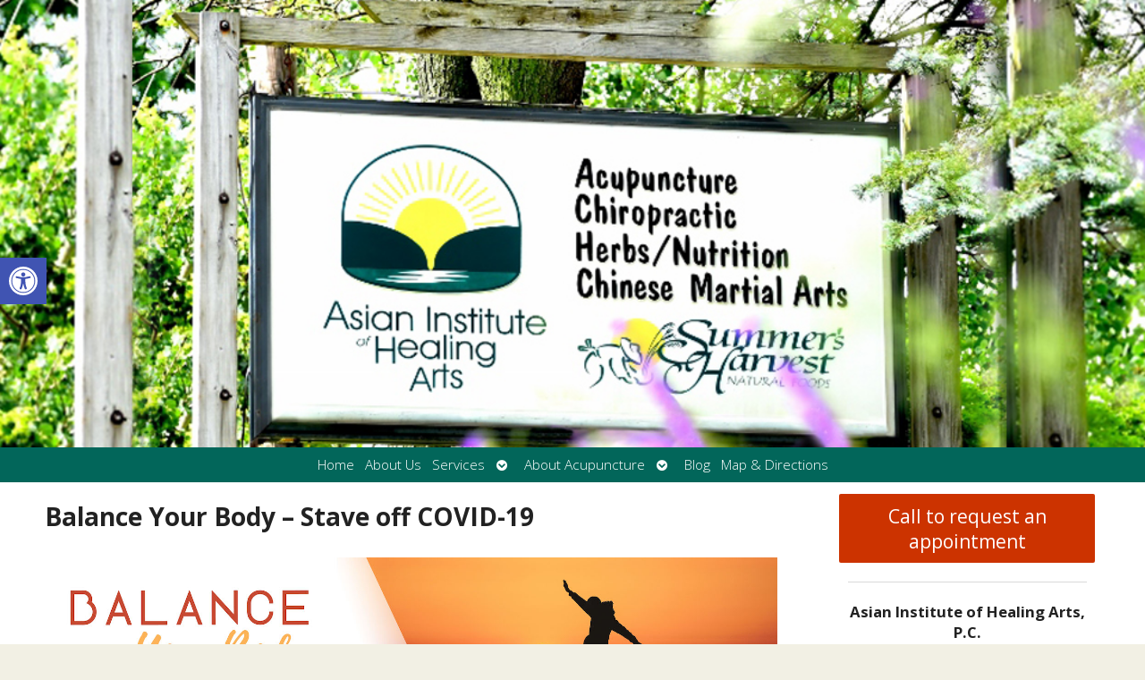

--- FILE ---
content_type: text/css; charset=utf-8
request_url: https://asianinstituteofhealingarts.com/wp-content/cache/min/1/wp-content/APW-Customization/custom-style.css?ver=1765184094
body_size: 116
content:
body{background:none;background-color:#F2F0E4;background-image:url(../../../../../APW-Customization/patterns/lined_bg.png);background-repeat:repeat}#branding{background-image:url(../../../../../APW-Customization/headers/customheader2.jpg);height:300px}#wrapper{background:none;background-color:#fff;box-shadow:0 0 1em #000}a:link,a:visited{color:#24523f}a:hover,a:active{color:#4c5519}#footbutton a,.edit-link a,#nav,#search,ul.menu>li>a,ul.sub-menu,.widget_ns_mailchimp,.seasonal-tabs a.current,.navigation p a,.page-link a,.WWT_tabs li a.current,#apwFlashy,#QandA h2.current,.navi a.active{background-color:#02665A;color:#fff}#footbutton a:hover,.edit-link a:hover,.seasonal-tabs a:hover,.navigation p a:hover,.page-link a:hover,.WWT_tabs li a:hover,.navi a:hover{background-color:#06C;color:#fff}#apwContact a{background-color:#C30}#search{background-color:transparent;display:none}